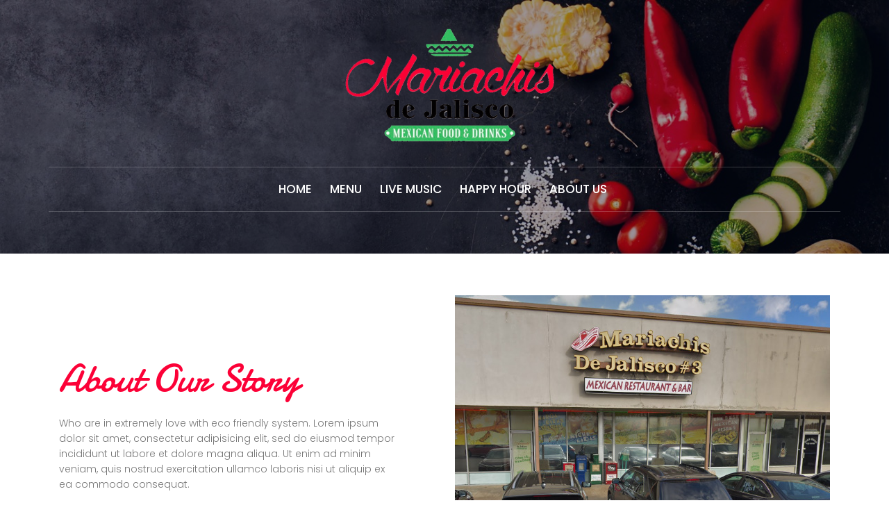

--- FILE ---
content_type: text/html
request_url: http://mariachisdejaliscotaylor.com/about.html
body_size: 2545
content:
<!DOCTYPE html>
<html lang="zxx">
<head><meta http-equiv="Content-Type" content="text/html; charset=utf-8"><!-- Mobile Specific Meta --><meta name="viewport" content="width=device-width, initial-scale=1, shrink-to-fit=no"><!-- Favicon-->
	<link href="img/favicon-16x16.png" rel="shortcut icon" /><!-- Site Title -->
	<title>Mariachis de Jalisco Taylor</title>
	<link href="https://fonts.googleapis.com/css?family=Aguafina+Script|Damion&amp;display=swap" rel="stylesheet" />
	<link href="https://fonts.googleapis.com/css?family=Poppins:100,200,400,300,500,600,700" rel="stylesheet" /><!--
			CSS
			============================================= -->
	<link href="css/linearicons.css" rel="stylesheet" />
	<link href="css/font-awesome.min.css" rel="stylesheet" />
	<link href="css/bootstrap.css" rel="stylesheet" />
	<link href="css/magnific-popup.css" rel="stylesheet" />
	<link href="css/jquery-ui.css" rel="stylesheet" />
	<link href="css/nice-select.css" rel="stylesheet" />
	<link href="css/animate.min.css" rel="stylesheet" />
	<link href="css/owl.carousel.css" rel="stylesheet" />
	<link href="css/main.css" rel="stylesheet" />
</head>
<body>
<header id="header">
<div class="header-top">
<div class="container">
<div class="row justify-content-center">
<div id="logo"><a href="index.html"><img alt="" src="img/logo.png" title="" /></a></div>
</div>
</div>
</div>

<div class="container main-menu">
<div class="row align-items-center justify-content-center d-flex">
<nav id="nav-menu-container">
<ul class="nav-menu">
	<li><a href="index.html">HOME</a></li>
	<li><a href="menu.html">MENU</a></li>
	<li><a href="livemusic.html">LIVE MUSIC</a></li>
	<li><a href="happyhour.html">HAPPY HOUR</a></li>
	<li><a href="about.html">ABOUT US</a></li>
</ul>
</nav>
<!-- #nav-menu-container --></div>
</div>
</header>
<!-- #header --><!-- start banner Area -->

<section class="about-banner relative">
<div class="overlay overlay-bg"></div>

<div class="container">
<div class="row d-flex align-items-center justify-content-center">
<div class="about-content col-lg-12"></div>
</div>
</div>
</section>
<!-- End banner Area --><!-- Start home-about Area -->

<section class="home-about-area section-gap">
<div class="container">
<div class="row align-items-center">
<div class="col-lg-6 home-about-left">
<h1 class="mb-10">About Our Story</h1>

<p>Who are in extremely love with eco friendly system. Lorem ipsum dolor sit amet, consectetur adipisicing elit, sed do eiusmod tempor incididunt ut labore et dolore magna aliqua. Ut enim ad minim veniam, quis nostrud exercitation ullamco laboris nisi ut aliquip ex ea commodo consequat.</p>
</div>

<div class="col-lg-6 home-about-right"><img alt="" class="img-fluid" src="img/place.jpg" /></div>
</div>
</div>
</section>

<section class="home-about-area section-gap">
<div class="container">
<div class="row align-items-center">
<div class="col-lg-6 home-about-left"><img alt="" class="img-fluid" src="img/about-img.jpg" /></div>

<div class="col-lg-6 home-about-right">
<h1 class="mb-10">Looking for Authentic Mexican Food?</h1>

<p style="text-align: justify">Come and visit one of our Mexican Restaurants in Georgetown or Taylor and see what authentic Jalisco style Mexican food is all about. Our family recipes have been passed down over the years from one generation to the next. Now we would love to share them with you. Mexican food is supposed to be fun, sometimes spicy and full of tradition. Wash that down with some of the best margaritas this side of the Rio Grande and you will definitely be back for more.</p>

<p style="text-align: justify">We would like to personally invite all of our Bienvenidos and Sun City Georgetown, Texas residents to come out and enjoy some Authentic Mexican food!</p>
</div>
</div>
</div>
</section>
<!-- End home-about Area --><!-- Start services Area --><!-- <section class="services-area pb-120">
		<div class="container">
			<div class="row d-flex justify-content-center">
				<div class="menu-content pb-70 col-lg-8">
					<div class="title text-center">
						<h1 class="mb-10">What Kind of Services we Offer</h1>
						<p>Who are in extremely love with eco friendly system.</p>
					</div>
				</div>
			</div>
			<div class="row">
				<div class="col-lg-4">
					<div class="single-service">
						<div class="thumb">
							<img src="img/about/s1.jpg" alt="">
						</div>
						<a href="#">
							<h4>Bread Fruit Cheese Sandwich</h4>
						</a>
						<p>
							inappropriate behavior is often laughed off as “boys will be boys,” women face higher
							conduct women face higher conduct.
						</p>
					</div>
				</div>
				<div class="col-lg-4">
					<div class="single-service">
						<div class="thumb">
							<img src="img/about/s2.jpg" alt="">
						</div>
						<a href="#">
							<h4>Beef Cutlet with Spring Onion</h4>
						</a>
						<p>
							inappropriate behavior is often laughed off as “boys will be boys,” women face higher
							conduct women face higher conduct.
						</p>
					</div>
				</div>
				<div class="col-lg-4">
					<div class="single-service">
						<div class="thumb">
							<img src="img/about/s3.jpg" alt="">
						</div>
						<a href="#">
							<h4>Meat with sauce & Vegetables</h4>
						</a>
						<p>
							inappropriate behavior is often laughed off as “boys will be boys,” women face higher
							conduct women face higher conduct.
						</p>
					</div>
				</div>
			</div>
		</div>
	</section> --><!-- End services Area --><!-- start footer Area -->

<footer class="footer-area">
<div class="footer-widget-wrap">
<div class="container">
<div class="row section-gap" style="padding-top: 30px; padding-bottom: 0px;">
<div class="col-lg-4  col-md-6 col-sm-6">
<div class="single-footer-widget"></div>
</div>

<div class="col-lg-4  col-md-6 col-sm-6">
<div class="single-footer-widget">
<h4>Contact Us</h4>

<p><span style="font-size:18px;">3100 N.Main St.<br />
Taylor, TX 76574</span></p>

<p class="number">512-352-1700</p>
</div>
</div>

<div class="col-lg-4  col-md-6 col-sm-6">
<div class="single-footer-widget">
<h4>Opening Hours</h4>

<ul class="hr-list">
	<li class="d-flex justify-content-between"><span style="font-size:18px;"><strong>Monday - Saturday 06:00 am - 9:00 pm</strong></span></li>
	<li class="d-flex justify-content-between"><span style="font-size:18px;"><strong>Sunday 07:00 am - 09:00 pm</strong></span></li>
</ul>
</div>
</div>
</div>
</div>
</div>
<!-- <div class="footer-bottom-wrap">
			<div class="container">
				<div class="row footer-bottom d-flex justify-content-between align-items-center">
					<p class="col-lg-8 col-mdcol-sm-6 -6 footer-text m-0">
						Copyright &copy;
						<script>document.write(new Date().getFullYear());</script> All rights reserved | This template
						is made with <i class="fa fa-heart-o" aria-hidden="true"></i> by <a href="https://colorlib.com"
							target="_blank">Colorlib</a>
					</p>
					<ul class="col-lg-4 col-mdcol-sm-6 -6 social-icons text-right">
						<li><a href="#"><i class="fa fa-facebook"></i></a></li>
					</ul>
				</div>
			</div>
		</div> --></footer>
<!-- End footer Area --><script src="js/vendor/jquery-2.2.4.min.js"></script><script src="js/popper.min.js"></script><script src="js/vendor/bootstrap.min.js"></script><!-- <script src="https://maps.googleapis.com/maps/api/js?key=AIzaSyBhOdIF3Y9382fqJYt5I_sswSrEw5eihAA"></script> --><script src="js/jquery-ui.js"></script><script src="js/easing.min.js"></script><script src="js/hoverIntent.js"></script><script src="js/superfish.min.js"></script><script src="js/jquery.ajaxchimp.min.js"></script><script src="js/jquery.magnific-popup.min.js"></script><script src="js/jquery.nice-select.min.js"></script><script src="js/owl.carousel.min.js"></script><script src="js/isotope.pkgd.min.js"></script><script src="js/mail-script.js"></script><script src="js/main.js"></script></body>
</html>

--- FILE ---
content_type: text/css
request_url: http://mariachisdejaliscotaylor.com/css/main.css
body_size: 9178
content:
::-moz-selection {
    background-color: #3abd65;
    color: #fff
}

::selection {
    background-color: #3abd65;
    color: #fff
}

::-webkit-input-placeholder {
    color: #777777;
    font-weight: 300
}

:-moz-placeholder {
    color: #777777;
    opacity: 1;
    font-weight: 300
}

::-moz-placeholder {
    color: #777777;
    opacity: 1;
    font-weight: 300
}

:-ms-input-placeholder {
    color: #777777;
    font-weight: 300
}

::-ms-input-placeholder {
    color: #777777;
    font-weight: 300
}

body {
    color: #777;
    font-family: "Poppins", sans-serif;
    font-size: 14px;
    font-weight: 300;
    line-height: 1.625em;
    position: relative
}

ol,
ul {
    margin: 0;
    padding: 0;
    list-style: none
}

select {
    display: block
}

figure {
    margin: 0
}

a {
    -webkit-transition: all 0.3s ease 0s;
    -moz-transition: all 0.3s ease 0s;
    -o-transition: all 0.3s ease 0s;
    transition: all 0.3s ease 0s
}

iframe {
    border: 0
}

a,
a:focus,
a:hover {
    text-decoration: none;
    outline: 0
}

.btn.active.focus,
.btn.active:focus,
.btn.focus,
.btn.focus:active,
.btn:active:focus,
.btn:focus {
    text-decoration: none;
    outline: 0
}

.card-panel {
    margin: 0;
    padding: 60px
}

.btn i,
.btn-large i,
.btn-floating i,
.btn-large i,
.btn-flat i {
    font-size: 1em;
    line-height: inherit
}

.gray-bg {
    background: #f9f9ff
}

h1,
h2,
h3,
h4,
h5,
h6 {
    font-family: "Poppins", sans-serif;
    color: #222;
    line-height: 1.2em !important;
    margin-bottom: 0;
    margin-top: 0;
    font-weight: 600
}

.h1,
.h2,
.h3,
.h4,
.h5,
.h6 {
    margin-bottom: 0;
    margin-top: 0;
    font-family: "Poppins", sans-serif;
    font-weight: 600;
    color: #222
}

h1,
.h1 {
    font-size: 36px
}

h2,
.h2 {
    font-size: 30px
}

h3,
.h3 {
    font-size: 24px
}

h4,
.h4 {
    font-size: 18px
}

h5,
.h5 {
    font-size: 16px
}

h6,
.h6 {
    font-size: 14px;
    color: #222
}

td,
th {
    border-radius: 0px
}

.clear::before,
.clear::after {
    content: " ";
    display: table
}

.clear::after {
    clear: both
}

.fz-11 {
    font-size: 11px
}

.fz-12 {
    font-size: 12px
}

.fz-13 {
    font-size: 13px
}

.fz-14 {
    font-size: 14px
}

.fz-15 {
    font-size: 15px
}

.fz-16 {
    font-size: 16px
}

.fz-18 {
    font-size: 18px
}

.fz-30 {
    font-size: 30px
}

.fz-48 {
    font-size: 48px !important
}

.fw100 {
    font-weight: 100
}

.fw300 {
    font-weight: 300
}

.fw400 {
    font-weight: 400 !important
}

.fw500 {
    font-weight: 500
}

.f700 {
    font-weight: 700
}

.fsi {
    font-style: italic
}

.mt-10 {
    margin-top: 10px
}

.mt-15 {
    margin-top: 15px
}

.mt-20 {
    margin-top: 20px
}

.mt-25 {
    margin-top: 25px
}

.mt-30 {
    margin-top: 30px
}

.mt-35 {
    margin-top: 35px
}

.mt-40 {
    margin-top: 40px
}

.mt-50 {
    margin-top: 50px
}

.mt-60 {
    margin-top: 60px
}

.mt-70 {
    margin-top: 70px
}

.mt-80 {
    margin-top: 80px
}

.mt-100 {
    margin-top: 100px
}

.mt-120 {
    margin-top: 120px
}

.mt-150 {
    margin-top: 150px
}

.ml-0 {
    margin-left: 0 !important
}

.ml-5 {
    margin-left: 5px !important
}

.ml-10 {
    margin-left: 10px
}

.ml-15 {
    margin-left: 15px
}

.ml-20 {
    margin-left: 20px
}

.ml-30 {
    margin-left: 30px
}

.ml-50 {
    margin-left: 50px
}

.mr-0 {
    margin-right: 0 !important
}

.mr-5 {
    margin-right: 5px !important
}

.mr-15 {
    margin-right: 15px
}

.mr-10 {
    margin-right: 10px
}

.mr-20 {
    margin-right: 20px
}

.mr-30 {
    margin-right: 30px
}

.mr-50 {
    margin-right: 50px
}

.mb-0 {
    margin-bottom: 0px
}

.mb-0-i {
    margin-bottom: 0px !important
}

.mb-5 {
    margin-bottom: 5px
    
}

.mb-10 {
    /* margin-bottom: 10px */
    color:#fc0137;
    font-size: 55px;
    font-weight: 100;
    font-family: 'Damion', cursive;
}

.mb-15 {
    margin-bottom: 15px
}

.mb-20 {
    margin-bottom: 20px
}

.mb-25 {
    margin-bottom: 25px
}

.mb-30 {
    margin-bottom: 30px
}

.mb-40 {
    margin-bottom: 40px
}

.mb-50 {
    margin-bottom: 50px
}

.mb-60 {
    margin-bottom: 60px
}

.mb-70 {
    margin-bottom: 70px
}

.mb-80 {
    margin-bottom: 80px
}

.mb-90 {
    margin-bottom: 90px
}

.mb-100 {
    margin-bottom: 100px
}

.pt-0 {
    padding-top: 0px
}

.pt-10 {
    padding-top: 10px
}

.pt-15 {
    padding-top: 15px
}

.pt-20 {
    padding-top: 20px
}

.pt-25 {
    padding-top: 25px
}

.pt-30 {
    padding-top: 30px
}

.pt-40 {
    padding-top: 40px
}

.pt-50 {
    padding-top: 50px
}

.pt-60 {
    padding-top: 60px
}

.pt-70 {
    padding-top: 70px
}

.pt-80 {
    padding-top: 80px
}

.pt-90 {
    padding-top: 90px
}

.pt-100 {
    padding-top: 100px
}

.pt-120 {
    padding-top: 120px
}

.pt-150 {
    padding-top: 150px
}

.pt-170 {
    padding-top: 170px
}

.pb-0 {
    padding-bottom: 0px
}

.pb-10 {
    padding-bottom: 10px
}

.pb-15 {
    padding-bottom: 15px
}

.pb-20 {
    padding-bottom: 20px
}

.pb-25 {
    padding-bottom: 25px
}

.pb-30 {
    padding-bottom: 30px
}

.pb-40 {
    padding-bottom: 40px
}

.pb-50 {
    padding-bottom: 50px
}

.pb-60 {
    padding-bottom: 60px
}

.pb-70 {
    padding-bottom: 70px
}

.pb-80 {
    padding-bottom: 80px
}

.pb-90 {
    padding-bottom: 90px
}

.pb-100 {
    padding-bottom: 100px
}

.pb-120 {
    padding-bottom: 120px
}

.pb-150 {
    padding-bottom: 150px
}

.pr-30 {
    padding-right: 30px
}

.pl-30 {
    padding-left: 30px
}

.pl-90 {
    padding-left: 90px
}

.p-40 {
    padding: 40px
}

.float-left {
    float: left
}

.float-right {
    float: right
}

.text-italic {
    font-style: italic
}

.text-white {
    color: #fff;
    font-family: 'Damion', cursive;
    font-size: 40px;
    font-weight: 100;
}

.text-black {
    color: #000
}

.transition {
    -webkit-transition: all 0.3s ease 0s;
    -moz-transition: all 0.3s ease 0s;
    -o-transition: all 0.3s ease 0s;
    transition: all 0.3s ease 0s
}

.section-full {
    padding: 100px 0
}

.section-half {
    padding: 75px 0
}

.text-center {
    text-align: center
}

.text-left {
    text-align: left
}

.text-rigth {
    text-align: right
}

.flex {
    display: -webkit-box;
    display: -webkit-flex;
    display: -moz-flex;
    display: -ms-flexbox;
    display: flex
}

.inline-flex {
    display: -webkit-inline-box;
    display: -webkit-inline-flex;
    display: -moz-inline-flex;
    display: -ms-inline-flexbox;
    display: inline-flex
}

.flex-grow {
    -webkit-box-flex: 1;
    -webkit-flex-grow: 1;
    -moz-flex-grow: 1;
    -ms-flex-positive: 1;
    flex-grow: 1
}

.flex-wrap {
    -webkit-flex-wrap: wrap;
    -moz-flex-wrap: wrap;
    -ms-flex-wrap: wrap;
    flex-wrap: wrap
}

.flex-left {
    -webkit-box-pack: start;
    -ms-flex-pack: start;
    -webkit-justify-content: flex-start;
    -moz-justify-content: flex-start;
    justify-content: flex-start
}

.flex-middle {
    -webkit-box-align: center;
    -ms-flex-align: center;
    -webkit-align-items: center;
    -moz-align-items: center;
    align-items: center
}

.flex-right {
    -webkit-box-pack: end;
    -ms-flex-pack: end;
    -webkit-justify-content: flex-end;
    -moz-justify-content: flex-end;
    justify-content: flex-end
}

.flex-top {
    -webkit-align-self: flex-start;
    -moz-align-self: flex-start;
    -ms-flex-item-align: start;
    align-self: flex-start
}

.flex-center {
    -webkit-box-pack: center;
    -ms-flex-pack: center;
    -webkit-justify-content: center;
    -moz-justify-content: center;
    justify-content: center
}

.flex-bottom {
    -webkit-align-self: flex-end;
    -moz-align-self: flex-end;
    -ms-flex-item-align: end;
    align-self: flex-end
}

.space-between {
    -webkit-box-pack: justify;
    -ms-flex-pack: justify;
    -webkit-justify-content: space-between;
    -moz-justify-content: space-between;
    justify-content: space-between
}

.space-around {
    -ms-flex-pack: distribute;
    -webkit-justify-content: space-around;
    -moz-justify-content: space-around;
    justify-content: space-around
}

.flex-column {
    -webkit-box-direction: normal;
    -webkit-box-orient: vertical;
    -webkit-flex-direction: column;
    -moz-flex-direction: column;
    -ms-flex-direction: column;
    flex-direction: column
}

.flex-cell {
    display: -webkit-box;
    display: -webkit-flex;
    display: -moz-flex;
    display: -ms-flexbox;
    display: flex;
    -webkit-box-flex: 1;
    -webkit-flex-grow: 1;
    -moz-flex-grow: 1;
    -ms-flex-positive: 1;
    flex-grow: 1
}

.display-table {
    display: table
}

.light {
    color: #fff
}

.dark {
    color: #222
}

.relative {
    position: relative
}

.overflow-hidden {
    overflow: hidden
}

.overlay {
    position: absolute;
    left: 0;
    right: 0;
    top: 0;
    bottom: 0
}

.container.fullwidth {
    width: 100%
}

.container.no-padding {
    padding-left: 0;
    padding-right: 0
}

.no-padding {
    padding: 0
}

.section-bg {
    background: #f9fafc
}

@media (max-width: 767px) {
    .no-flex-xs {
        display: block !important
    }
}

.row.no-margin {
    margin-left: 0;
    margin-right: 0
}

.whole-wrap {
    background-color: #f9f9ff
}

.generic-banner {
    margin-top: 60px;
    background-color: #3abd65;
    text-align: center
}

.generic-banner .height {
    height: 600px
}

@media (max-width: 767.98px) {
    .generic-banner .height {
        height: 400px
    }
}

.generic-banner .generic-banner-content h2 {
    line-height: 1.2em;
    margin-bottom: 20px
}

@media (max-width: 991.98px) {
    .generic-banner .generic-banner-content h2 br {
        display: none
    }
}

.generic-banner .generic-banner-content p {
    text-align: center;
    font-size: 16px
}

@media (max-width: 991.98px) {
    .generic-banner .generic-banner-content p br {
        display: none
    }
}

.generic-content h1 {
    font-weight: 600
}

.about-generic-area {
    background: #fff
}

.about-generic-area p {
    margin-bottom: 20px
}

.white-bg {
    background: #fff
}

.section-top-border {
    padding: 50px 0;
    border-top: 1px dotted #eee
}

.switch-wrap {
    margin-bottom: 10px
}

.switch-wrap p {
    margin: 0
}

.sample-text-area {
    background: #f9f9ff;
    padding: 100px 0 70px 0
}

.sample-text {
    margin-bottom: 0
}

.text-heading {
    margin-bottom: 30px;
    font-size: 24px
}

.typo-list {
    margin-bottom: 10px
}

@media (max-width: 767px) {
    .typo-sec {
        margin-bottom: 30px
    }
}

@media (max-width: 767px) {
    .element-wrap {
        margin-top: 30px
    }
}

b,
sup,
sub,
u,
del {
    color: #3abd65
}

h1 {
    font-size: 36px
}

h2 {
    font-size: 30px
}

h3 {
    font-size: 24px
}

h4 {
    font-size: 18px
}

h5 {
    font-size: 16px
}

h6 {
    font-size: 14px
}

h1,
h2,
h3,
h4,
h5,
h6 {
    line-height: 1.5em
}

.typography h1,
.typography h2,
.typography h3,
.typography h4,
.typography h5,
.typography h6 {
    color: #777
}

.button-area {
    background: #f9f9ff
}

.button-area .border-top-generic {
    padding: 70px 15px;
    border-top: 1px dotted #eee
}

.button-group-area .genric-btn {
    margin-right: 10px;
    margin-top: 10px
}

.button-group-area .genric-btn:last-child {
    margin-right: 0
}

.circle {
    border-radius: 20px
}

.genric-btn {
    display: inline-block;
    outline: none;
    line-height: 40px;
    padding: 0 30px;
    font-size: .8em;
    text-align: center;
    text-decoration: none;
    font-weight: 500;
    cursor: pointer;
    -webkit-transition: all 0.3s ease 0s;
    -moz-transition: all 0.3s ease 0s;
    -o-transition: all 0.3s ease 0s;
    transition: all 0.3s ease 0s
}

.genric-btn:focus {
    outline: none
}

.genric-btn.e-large {
    padding: 0 40px;
    line-height: 50px
}

.genric-btn.large {
    line-height: 45px
}

.genric-btn.medium {
    line-height: 30px
}

.genric-btn.small {
    line-height: 25px
}

.genric-btn.radius {
    border-radius: 3px
}

.genric-btn.circle {
    border-radius: 20px
}

.genric-btn.arrow {
    display: -webkit-inline-box;
    display: -ms-inline-flexbox;
    display: inline-flex;
    -webkit-box-align: center;
    -ms-flex-align: center;
    align-items: center
}

.genric-btn.arrow span {
    margin-left: 10px
}

.genric-btn.default {
    color: #222;
    background: #f9f9ff;
    border: 1px solid transparent
}

.genric-btn.default:hover {
    border: 1px solid #f9f9ff;
    background: #fff
}

.genric-btn.default-border {
    border: 1px solid #f9f9ff;
    background: #fff
}

.genric-btn.default-border:hover {
    color: #222;
    background: #f9f9ff;
    border: 1px solid transparent
}

.genric-btn.primary {
    color: #fff;
    background: #3abd65;
    border: 1px solid transparent
}

.genric-btn.primary:hover {
    color: #3abd65;
    border: 1px solid #3abd65;
    background: #fff
}

.genric-btn.primary-border {
    color: #3abd65;
    border: 1px solid #3abd65;
    background: #fff
}

.genric-btn.primary-border:hover {
    color: #fff;
    background: #3abd65;
    border: 1px solid transparent
}

.genric-btn.success {
    color: #fff;
    background: #4cd3e3;
    border: 1px solid transparent
}

.genric-btn.success:hover {
    color: #4cd3e3;
    border: 1px solid #4cd3e3;
    background: #fff
}

.genric-btn.success-border {
    color: #4cd3e3;
    border: 1px solid #4cd3e3;
    background: #fff
}

.genric-btn.success-border:hover {
    color: #fff;
    background: #4cd3e3;
    border: 1px solid transparent
}

.genric-btn.info {
    color: #fff;
    background: #38a4ff;
    border: 1px solid transparent
}

.genric-btn.info:hover {
    color: #38a4ff;
    border: 1px solid #38a4ff;
    background: #fff
}

.genric-btn.info-border {
    color: #38a4ff;
    border: 1px solid #38a4ff;
    background: #fff
}

.genric-btn.info-border:hover {
    color: #fff;
    background: #38a4ff;
    border: 1px solid transparent
}

.genric-btn.warning {
    color: #fff;
    background: #f4e700;
    border: 1px solid transparent
}

.genric-btn.warning:hover {
    color: #f4e700;
    border: 1px solid #f4e700;
    background: #fff
}

.genric-btn.warning-border {
    color: #f4e700;
    border: 1px solid #f4e700;
    background: #fff
}

.genric-btn.warning-border:hover {
    color: #fff;
    background: #f4e700;
    border: 1px solid transparent
}

.genric-btn.danger {
    color: #fff;
    background: #f44a40;
    border: 1px solid transparent
}

.genric-btn.danger:hover {
    color: #f44a40;
    border: 1px solid #f44a40;
    background: #fff
}

.genric-btn.danger-border {
    color: #f44a40;
    border: 1px solid #f44a40;
    background: #fff
}

.genric-btn.danger-border:hover {
    color: #fff;
    background: #f44a40;
    border: 1px solid transparent
}

.genric-btn.link {
    color: #222;
    background: #f9f9ff;
    text-decoration: underline;
    border: 1px solid transparent
}

.genric-btn.link:hover {
    color: #222;
    border: 1px solid #f9f9ff;
    background: #fff
}

.genric-btn.link-border {
    color: #222;
    border: 1px solid #f9f9ff;
    background: #fff;
    text-decoration: underline
}

.genric-btn.link-border:hover {
    color: #222;
    background: #f9f9ff;
    border: 1px solid transparent
}

.genric-btn.disable {
    color: #222, 0.3;
    background: #f9f9ff;
    border: 1px solid transparent;
    cursor: not-allowed
}

.generic-blockquote {
    padding: 30px 50px 30px 30px;
    background: #fff;
    border-left: 2px solid #3abd65
}

@media (max-width: 991px) {
    .progress-table-wrap {
        overflow-x: scroll
    }
}

.progress-table {
    background: #fff;
    padding: 15px 0px 30px 0px;
    min-width: 800px
}

.progress-table .serial {
    width: 11.83%;
    padding-left: 30px
}

.progress-table .country {
    width: 28.07%
}

.progress-table .visit {
    width: 19.74%
}

.progress-table .percentage {
    width: 40.36%;
    padding-right: 50px
}

.progress-table .table-head {
    display: flex
}

.progress-table .table-head .serial,
.progress-table .table-head .country,
.progress-table .table-head .visit,
.progress-table .table-head .percentage {
    color: #222;
    line-height: 40px;
    text-transform: uppercase;
    font-weight: 500
}

.progress-table .table-row {
    padding: 15px 0;
    border-top: 1px solid #edf3fd;
    display: flex
}

.progress-table .table-row .serial,
.progress-table .table-row .country,
.progress-table .table-row .visit,
.progress-table .table-row .percentage {
    display: flex;
    align-items: center
}

.progress-table .table-row .country img {
    margin-right: 15px
}

.progress-table .table-row .percentage .progress {
    width: 80%;
    border-radius: 0px;
    background: transparent
}

.progress-table .table-row .percentage .progress .progress-bar {
    height: 5px;
    line-height: 5px
}

.progress-table .table-row .percentage .progress .progress-bar.color-1 {
    background-color: #6382e6
}

.progress-table .table-row .percentage .progress .progress-bar.color-2 {
    background-color: #e66686
}

.progress-table .table-row .percentage .progress .progress-bar.color-3 {
    background-color: #f09359
}

.progress-table .table-row .percentage .progress .progress-bar.color-4 {
    background-color: #73fbaf
}

.progress-table .table-row .percentage .progress .progress-bar.color-5 {
    background-color: #73fbaf
}

.progress-table .table-row .percentage .progress .progress-bar.color-6 {
    background-color: #6382e6
}

.progress-table .table-row .percentage .progress .progress-bar.color-7 {
    background-color: #a367e7
}

.progress-table .table-row .percentage .progress .progress-bar.color-8 {
    background-color: #e66686
}

.single-gallery-image {
    margin-top: 30px;
    background-repeat: no-repeat !important;
    background-position: center center !important;
    background-size: cover !important;
    height: 200px;
    -webkit-transition: all 0.3s ease 0s;
    -moz-transition: all 0.3s ease 0s;
    -o-transition: all 0.3s ease 0s;
    transition: all 0.3s ease 0s
}

.single-gallery-image:hover {
    opacity: .8
}

.list-style {
    width: 14px;
    height: 14px
}

.unordered-list li {
    position: relative;
    padding-left: 30px;
    line-height: 1.82em !important
}

.unordered-list li:before {
    content: "";
    position: absolute;
    width: 14px;
    height: 14px;
    border: 3px solid #3abd65;
    background: #fff;
    top: 4px;
    left: 0;
    border-radius: 50%
}

.ordered-list {
    margin-left: 30px
}

.ordered-list li {
    list-style-type: decimal-leading-zero;
    color: #3abd65;
    font-weight: 500;
    line-height: 1.82em !important
}

.ordered-list li span {
    font-weight: 300;
    color: #777
}

.ordered-list-alpha li {
    margin-left: 30px;
    list-style-type: lower-alpha;
    color: #3abd65;
    font-weight: 500;
    line-height: 1.82em !important
}

.ordered-list-alpha li span {
    font-weight: 300;
    color: #777
}

.ordered-list-roman li {
    margin-left: 30px;
    list-style-type: lower-roman;
    color: #3abd65;
    font-weight: 500;
    line-height: 1.82em !important
}

.ordered-list-roman li span {
    font-weight: 300;
    color: #777
}

.single-input {
    display: block;
    width: 100%;
    line-height: 40px;
    border: none;
    outline: none;
    background: #fff;
    padding: 0 20px
}

.single-input:focus {
    outline: none
}

.input-group-icon {
    position: relative
}

.input-group-icon .icon {
    position: absolute;
    left: 20px;
    top: 0;
    line-height: 40px;
    z-index: 3
}

.input-group-icon .icon i {
    color: #797979
}

.input-group-icon .single-input {
    padding-left: 45px
}

.single-textarea {
    display: block;
    width: 100%;
    line-height: 40px;
    border: none;
    outline: none;
    background: #fff;
    padding: 0 20px;
    height: 100px;
    resize: none
}

.single-textarea:focus {
    outline: none
}

.single-input-primary {
    display: block;
    width: 100%;
    line-height: 40px;
    border: 1px solid transparent;
    outline: none;
    background: #fff;
    padding: 0 20px
}

.single-input-primary:focus {
    outline: none;
    border: 1px solid #3abd65
}

.single-input-accent {
    display: block;
    width: 100%;
    line-height: 40px;
    border: 1px solid transparent;
    outline: none;
    background: #fff;
    padding: 0 20px
}

.single-input-accent:focus {
    outline: none;
    border: 1px solid #eb6b55
}

.single-input-secondary {
    display: block;
    width: 100%;
    line-height: 40px;
    border: 1px solid transparent;
    outline: none;
    background: #fff;
    padding: 0 20px
}

.single-input-secondary:focus {
    outline: none;
    border: 1px solid #f09359
}

.default-switch {
    width: 35px;
    height: 17px;
    border-radius: 8.5px;
    background: #fff;
    position: relative;
    cursor: pointer
}

.default-switch input {
    position: absolute;
    left: 0;
    top: 0;
    right: 0;
    bottom: 0;
    width: 100%;
    height: 100%;
    opacity: 0;
    cursor: pointer
}

.default-switch input+label {
    position: absolute;
    top: 1px;
    left: 1px;
    width: 15px;
    height: 15px;
    border-radius: 50%;
    background: #3abd65;
    -webkit-transition: all 0.2s;
    -moz-transition: all 0.2s;
    -o-transition: all 0.2s;
    transition: all 0.2s;
    box-shadow: 0px 4px 5px 0px rgba(0, 0, 0, 0.2);
    cursor: pointer
}

.default-switch input:checked+label {
    left: 19px
}

.single-element-widget {
    margin-bottom: 30px
}

.primary-switch {
    width: 35px;
    height: 17px;
    border-radius: 8.5px;
    background: #fff;
    position: relative;
    cursor: pointer
}

.primary-switch input {
    position: absolute;
    left: 0;
    top: 0;
    right: 0;
    bottom: 0;
    width: 100%;
    height: 100%;
    opacity: 0
}

.primary-switch input+label {
    position: absolute;
    left: 0;
    top: 0;
    right: 0;
    bottom: 0;
    width: 100%;
    height: 100%
}

.primary-switch input+label:before {
    content: "";
    position: absolute;
    left: 0;
    top: 0;
    right: 0;
    bottom: 0;
    width: 100%;
    height: 100%;
    background: transparent;
    border-radius: 8.5px;
    cursor: pointer;
    -webkit-transition: all 0.2s;
    -moz-transition: all 0.2s;
    -o-transition: all 0.2s;
    transition: all 0.2s
}

.primary-switch input+label:after {
    content: "";
    position: absolute;
    top: 1px;
    left: 1px;
    width: 15px;
    height: 15px;
    border-radius: 50%;
    background: #fff;
    -webkit-transition: all 0.2s;
    -moz-transition: all 0.2s;
    -o-transition: all 0.2s;
    transition: all 0.2s;
    box-shadow: 0px 4px 5px 0px rgba(0, 0, 0, 0.2);
    cursor: pointer
}

.primary-switch input:checked+label:after {
    left: 19px
}

.primary-switch input:checked+label:before {
    background: #3abd65
}

.confirm-switch {
    width: 35px;
    height: 17px;
    border-radius: 8.5px;
    background: #fff;
    position: relative;
    cursor: pointer
}

.confirm-switch input {
    position: absolute;
    left: 0;
    top: 0;
    right: 0;
    bottom: 0;
    width: 100%;
    height: 100%;
    opacity: 0
}

.confirm-switch input+label {
    position: absolute;
    left: 0;
    top: 0;
    right: 0;
    bottom: 0;
    width: 100%;
    height: 100%
}

.confirm-switch input+label:before {
    content: "";
    position: absolute;
    left: 0;
    top: 0;
    right: 0;
    bottom: 0;
    width: 100%;
    height: 100%;
    background: transparent;
    border-radius: 8.5px;
    -webkit-transition: all 0.2s;
    -moz-transition: all 0.2s;
    -o-transition: all 0.2s;
    transition: all 0.2s;
    cursor: pointer
}

.confirm-switch input+label:after {
    content: "";
    position: absolute;
    top: 1px;
    left: 1px;
    width: 15px;
    height: 15px;
    border-radius: 50%;
    background: #fff;
    -webkit-transition: all 0.2s;
    -moz-transition: all 0.2s;
    -o-transition: all 0.2s;
    transition: all 0.2s;
    box-shadow: 0px 4px 5px 0px rgba(0, 0, 0, 0.2);
    cursor: pointer
}

.confirm-switch input:checked+label:after {
    left: 19px
}

.confirm-switch input:checked+label:before {
    background: #4cd3e3
}

.primary-checkbox {
    width: 16px;
    height: 16px;
    border-radius: 3px;
    background: #fff;
    position: relative;
    cursor: pointer
}

.primary-checkbox input {
    position: absolute;
    left: 0;
    top: 0;
    right: 0;
    bottom: 0;
    width: 100%;
    height: 100%;
    opacity: 0
}

.primary-checkbox input+label {
    position: absolute;
    left: 0;
    top: 0;
    right: 0;
    bottom: 0;
    width: 100%;
    height: 100%;
    border-radius: 3px;
    cursor: pointer;
    border: 1px solid #f1f1f1
}

.primary-checkbox input:checked+label {
    background: url(../img/elements/primary-check.png) no-repeat center center/cover;
    border: none
}

.confirm-checkbox {
    width: 16px;
    height: 16px;
    border-radius: 3px;
    background: #fff;
    position: relative;
    cursor: pointer
}

.confirm-checkbox input {
    position: absolute;
    left: 0;
    top: 0;
    right: 0;
    bottom: 0;
    width: 100%;
    height: 100%;
    opacity: 0
}

.confirm-checkbox input+label {
    position: absolute;
    left: 0;
    top: 0;
    right: 0;
    bottom: 0;
    width: 100%;
    height: 100%;
    border-radius: 3px;
    cursor: pointer;
    border: 1px solid #f1f1f1
}

.confirm-checkbox input:checked+label {
    background: url(../img/elements/success-check.png) no-repeat center center/cover;
    border: none
}

.disabled-checkbox {
    width: 16px;
    height: 16px;
    border-radius: 3px;
    background: #fff;
    position: relative;
    cursor: pointer
}

.disabled-checkbox input {
    position: absolute;
    left: 0;
    top: 0;
    right: 0;
    bottom: 0;
    width: 100%;
    height: 100%;
    opacity: 0
}

.disabled-checkbox input+label {
    position: absolute;
    left: 0;
    top: 0;
    right: 0;
    bottom: 0;
    width: 100%;
    height: 100%;
    border-radius: 3px;
    cursor: pointer;
    border: 1px solid #f1f1f1
}

.disabled-checkbox input:disabled {
    cursor: not-allowed;
    z-index: 3
}

.disabled-checkbox input:checked+label {
    background: url(../img/elements/disabled-check.png) no-repeat center center/cover;
    border: none
}

.primary-radio {
    width: 16px;
    height: 16px;
    border-radius: 8px;
    background: #fff;
    position: relative;
    cursor: pointer
}

.primary-radio input {
    position: absolute;
    left: 0;
    top: 0;
    right: 0;
    bottom: 0;
    width: 100%;
    height: 100%;
    opacity: 0
}

.primary-radio input+label {
    position: absolute;
    left: 0;
    top: 0;
    right: 0;
    bottom: 0;
    width: 100%;
    height: 100%;
    border-radius: 8px;
    cursor: pointer;
    border: 1px solid #f1f1f1
}

.primary-radio input:checked+label {
    background: url(../img/elements/primary-radio.png) no-repeat center center/cover;
    border: none
}

.confirm-radio {
    width: 16px;
    height: 16px;
    border-radius: 8px;
    background: #fff;
    position: relative;
    cursor: pointer
}

.confirm-radio input {
    position: absolute;
    left: 0;
    top: 0;
    right: 0;
    bottom: 0;
    width: 100%;
    height: 100%;
    opacity: 0
}

.confirm-radio input+label {
    position: absolute;
    left: 0;
    top: 0;
    right: 0;
    bottom: 0;
    width: 100%;
    height: 100%;
    border-radius: 8px;
    cursor: pointer;
    border: 1px solid #f1f1f1
}

.confirm-radio input:checked+label {
    background: url(../img/elements/success-radio.png) no-repeat center center/cover;
    border: none
}

.disabled-radio {
    width: 16px;
    height: 16px;
    border-radius: 8px;
    background: #fff;
    position: relative;
    cursor: pointer
}

.disabled-radio input {
    position: absolute;
    left: 0;
    top: 0;
    right: 0;
    bottom: 0;
    width: 100%;
    height: 100%;
    opacity: 0
}

.disabled-radio input+label {
    position: absolute;
    left: 0;
    top: 0;
    right: 0;
    bottom: 0;
    width: 100%;
    height: 100%;
    border-radius: 8px;
    cursor: pointer;
    border: 1px solid #f1f1f1
}

.disabled-radio input:disabled {
    cursor: not-allowed;
    z-index: 3
}

.disabled-radio input:checked+label {
    background: url(../img/elements/disabled-radio.png) no-repeat center center/cover;
    border: none
}

.default-select {
    height: 40px
}

.default-select .nice-select {
    border: none;
    border-radius: 0px;
    height: 40px;
    background: #fff;
    padding-left: 20px;
    padding-right: 40px
}

.default-select .nice-select .list {
    margin-top: 0;
    border: none;
    border-radius: 0px;
    box-shadow: none;
    width: 100%;
    padding: 10px 0 10px 0px
}

.default-select .nice-select .list .option {
    font-weight: 300;
    -webkit-transition: all 0.3s ease 0s;
    -moz-transition: all 0.3s ease 0s;
    -o-transition: all 0.3s ease 0s;
    transition: all 0.3s ease 0s;
    line-height: 28px;
    min-height: 28px;
    font-size: 12px;
    padding-left: 20px
}

.default-select .nice-select .list .option.selected {
    color: #3abd65;
    background: transparent
}

.default-select .nice-select .list .option:hover {
    color: #3abd65;
    background: transparent
}

.default-select .current {
    margin-right: 50px;
    font-weight: 300
}

.default-select .nice-select::after {
    right: 20px
}

@media (max-width: 991px) {
    .left-align-p p {
        margin-top: 20px
    }
}

.form-select {
    height: 40px;
    width: 100%
}

.form-select .nice-select {
    border: none;
    border-radius: 0px;
    height: 40px;
    background: #fff !important;
    padding-left: 45px;
    padding-right: 40px;
    width: 100%
}

.form-select .nice-select .list {
    margin-top: 0;
    border: none;
    border-radius: 0px;
    box-shadow: none;
    width: 100%;
    padding: 10px 0 10px 0px
}

.form-select .nice-select .list .option {
    font-weight: 300;
    -webkit-transition: all 0.3s ease 0s;
    -moz-transition: all 0.3s ease 0s;
    -o-transition: all 0.3s ease 0s;
    transition: all 0.3s ease 0s;
    line-height: 28px;
    min-height: 28px;
    font-size: 12px;
    padding-left: 45px
}

.form-select .nice-select .list .option.selected {
    color: #3abd65;
    background: transparent
}

.form-select .nice-select .list .option:hover {
    color: #3abd65;
    background: transparent
}

.form-select .current {
    margin-right: 50px;
    font-weight: 300
}

.form-select .nice-select::after {
    right: 20px
}

.header-top {
    padding: 20px 0px
}

.top-head-btn {
    background: #3abd65;
    padding: 9px 26px
}

.main-menu {
    padding-bottom: 20px;
    padding-top: 20px;
    border-top: 1px solid rgba(255, 255, 255, 0.2);
    border-bottom: 1px solid rgba(255, 255, 255, 0.2);
    padding-left: 15px;
    padding-right: 15px
}

#header {
    position: fixed;
    left: 0;
    top: 0;
    right: 0;
    transition: all 0.5s;
    z-index: 997
}

#header.header-scrolled {
    transition: all 0.5s;
    background-color: rgba(34, 34, 34, 0.9)
}

#header.header-scrolled .header-top {
    display: none
}

#header.header-scrolled .main-menu {
    background: transparent;
    border: none
}

.nav-menu,
.nav-menu * {
    margin: 0;
    padding: 0;
    list-style: none
}

.nav-menu ul {
    position: absolute;
    display: none;
    top: 100%;
    right: 0;
    z-index: 99
}

.nav-menu li {
    position: relative;
    white-space: nowrap
}

.nav-menu>li {
    float: left
}

.nav-menu li:hover>ul,
.nav-menu li.sfHover>ul {
    display: block
}

.nav-menu ul ul {
    top: 0;
    right: 100%
}

.nav-menu ul li {
    min-width: 180px
}

.sf-arrows .sf-with-ul {
    padding-right: 30px
}

.sf-arrows .sf-with-ul:after {
    content: "\f107";
    position: absolute;
    right: 15px;
    font-family: FontAwesome;
    font-style: normal;
    font-weight: normal
}

.sf-arrows ul .sf-with-ul:after {
    content: "\f105"
}

@media (max-width: 768px) {
    #nav-menu-container {
        display: none
    }
}

.nav-menu a {
    padding: 0 8px 0px 8px;
    text-decoration: none;
    display: inline-block;
    color: #fff;
    font-weight: 500;
    font-size: 17px;
    text-transform: uppercase;
    outline: none
}

.nav-menu li:hover>a {
    color: #3abd65
}

.nav-menu>li {
    margin-left: 10px
}

.nav-menu ul {
    margin: 20px 0 0 0;
    padding: 10px;
    box-shadow: 0px 0px 30px rgba(127, 137, 161, 0.25);
    background: #fff
}

.nav-menu ul li {
    transition: 0.3s
}

.nav-menu ul li a {
    padding: 5px 10px;
    color: #333;
    transition: 0.3s;
    display: block;
    font-size: 12px;
    text-transform: none
}

.nav-menu ul li:hover>a {
    color: #3abd65
}

.nav-menu ul ul {
    margin-right: 10px;
    margin-top: 0
}

#mobile-nav-toggle {
    float: right;
    z-index: 999;
    border: 0;
    background: none;
    font-size: 24px;
    display: none;
    transition: all 0.4s;
    outline: none;
    cursor: pointer
}

.menu-title {
    color: #fff;
    display: none
}

#mobile-nav-toggle i {
    color: #fff;
    font-weight: 900
}

@media (max-width: 991px) {
    #mobile-nav-toggle {
        display: inline
    }
    .menu-title {
        display: inline-block
    }
    #nav-menu-container {
        display: none
    }
}

#mobile-nav {
    position: fixed;
    top: 0;
    padding-top: 18px;
    bottom: 0;
    z-index: 998;
    background: rgba(0, 0, 0, 0.8);
    left: -260px;
    width: 260px;
    overflow-y: auto;
    transition: 0.4s
}

#mobile-nav ul {
    padding: 0;
    margin: 0;
    list-style: none
}

#mobile-nav ul li {
    position: relative
}

#mobile-nav ul li a {
    color: #fff;
    font-size: 13px;
    text-transform: uppercase;
    overflow: hidden;
    padding: 10px 22px 10px 15px;
    position: relative;
    text-decoration: none;
    width: 100%;
    display: block;
    outline: none;
    font-weight: 400
}

#mobile-nav ul li a:hover {
    color: #fff
}

#mobile-nav ul li li {
    padding-left: 30px
}

#mobile-nav ul .menu-has-children i {
    position: absolute;
    right: 0;
    z-index: 99;
    padding: 15px;
    cursor: pointer;
    color: #fff
}

#mobile-nav ul .menu-has-children i.fa-chevron-up {
    color: #3abd65
}

#mobile-nav ul .menu-has-children li a {
    text-transform: none
}

#mobile-nav ul .menu-item-active {
    color: #3abd65
}

#mobile-body-overly {
    width: 100%;
    height: 100%;
    z-index: 997;
    top: 0;
    left: 0;
    position: fixed;
    background: rgba(0, 0, 0, 0.7);
    display: none
}

body.mobile-nav-active {
    overflow: hidden
}

body.mobile-nav-active #mobile-nav {
    left: 0
}

body.mobile-nav-active #mobile-nav-toggle {
    color: #fff
}

.section-gap {
    padding: 60px 0;
}

.alert-msg {
    color: #fff
}

#logo {
    padding-left: 15px
}

#nav-menu-container {
    padding-right: 15px
}

.primary-btn {
    background: #3abd65;
    line-height: 42px;
    padding-left: 30px;
    padding-right: 30px;
    border: none;
    color: #fff;
    display: inline-block;
    font-size: 14px;
    font-weight: 500;
    position: relative;
    text-transform: uppercase;
    -webkit-transition: all 0.3s ease 0s;
    -moz-transition: all 0.3s ease 0s;
    -o-transition: all 0.3s ease 0s;
    transition: all 0.3s ease 0s;
    cursor: pointer;
    position: relative
}

.primary-btn:focus {
    outline: none
}

.primary-btn span {
    color: #fff;
    position: absolute;
    top: 50%;
    transform: translateY(-60%);
    right: 30px;
    -webkit-transition: all 0.3s ease 0s;
    -moz-transition: all 0.3s ease 0s;
    -o-transition: all 0.3s ease 0s;
    transition: all 0.3s ease 0s
}

.primary-btn:hover {
    color: #fff
}

.primary-btn:hover span {
    color: #fff;
    right: 20px
}

.primary-btn.white {
    border: 1px solid #fff;
    color: #fff
}

.primary-btn.white span {
    color: #fff
}

.primary-btn.white:hover {
    background: #fff;
    color: #3abd65
}

.primary-btn.white:hover span {
    color: #3abd65
}

.overlay {
    position: absolute;
    left: 0;
    right: 0;
    top: 0;
    bottom: 0
}

.section-title {
    text-align: center;
    display: block;
    margin-left: auto;
    margin-right: auto;
    margin-bottom: 80px
}

.section-title h1 {
    margin-bottom: 10px
}

.banner-area {
    background: url(../img/hero-bg.jpg) center center/cover;
    background-size: cover
}

@media (max-width: 767px) {
    .banner-area {
        height: 767px !important
    }
}

.banner-content {
    margin-top: 100px
}

@media (max-width: 1024px) {
    .banner-content {
        margin-top: 100px
    }
}

@media (max-width: 736px) and (min-width: 415px) {
    .banner-content {
        margin-top: 240px
    }
}

.banner-content h6 {
    text-transform: uppercase;
    font-weight: 300;
    letter-spacing: 2px
}

.banner-content h1 {
    font-size: 60px;
    font-weight: 700;
    margin: 20px 0
}

@media (max-width: 767px) {
    .banner-content h1 {
        font-size: 40px
    }
}

.banner-content p {
    max-width: 515px;
    margin-bottom: 30px
}

.banner-content .primary-btn:hover {
    background: #222;
    color: #fff
}

.home-about-left p {
    margin: 20px 0;
    max-width: 490px
}

.home-about-left .primary-btn:hover {
    box-shadow: 0px 20px 20px 0px rgba(245, 63, 81, 0.2)
}

@media (max-width: 991px) {
    .home-about-left {
        margin-bottom: 50px
    }
}

.menu-area {
    background: #f9f9ff
}

.menu-area .primary-btn {
    color: #fff;
    background-color: #3abd65;
    margin-left: auto;
    margin-right: auto
}

.filter-wrap {
    background: #fff;
    border-radius: 10px;
    box-shadow: 0px 10px 30px 0px rgba(153, 153, 153, 0.2)
}

.menu-area .filters {
    text-align: center
}

.menu-area .filters {
    padding: 0;
    overflow: hidden
}

.filter-wrap {
    display: table
}

.filter-wrap li {
    display: table-cell;
    border-right: 1px solid #edf6ff
}

@media (max-width: 414px) {
    .filter-wrap li {
        display: block !important
    }
}

.filter-wrap li:last-child {
    border: none
}

.menu-area .filters li {
    padding: 40px 0px;
    max-width: 184px;
    cursor: pointer;
    position: relative;
    color: #222;
    font-size: 12px;
    font-weight: 500
}

@media (max-width: 768px) {
    .menu-area .filters li {
        padding: 20px 0px
    }
}

@media (max-width: 767px) {
    .menu-area .filters li {
        padding: 12px 0px;
        font-size: 10px
    }
}

@media (max-width: 414px) {
    .menu-area .filters li {
        max-width: 100% !important
    }
}

.menu-area .filters li:last-child {
    border-right: none
}

.menu-area .filters li.active {
    color: #fff;
    background: #3abd65
}

.menu-area .filters-content {
    margin-top: 50px
}

.menu-area .filters-content .show {
    opacity: 1;
    visibility: visible;
    transition: all 350ms
}

.menu-area .filters-content .hide {
    opacity: 0;
    visibility: hidden;
    transition: all 350ms
}

.menu-area .filters-content .item {
    text-align: center;
    cursor: pointer;
    margin-bottom: 30px
}

.menu-area .filters-content .item img {
    border-radius: 10px
}

.menu-area .filters-content .p-inner {
    padding: 20px 0px;
    text-align: center
}

.menu-area .filters-content .item .p-inner .cat {
    font-size: 13px
}

.menu-area .filters-content .item img {
    width: 100%
}

.single-menu {
    background: #fff;
    border-radius: 10px;
    padding: 30px;
    margin-top: 20px
}

.single-menu .title-wrap {
    margin-bottom: 20px
}

.single-menu p {
    margin-bottom: 0px;
    max-width: 392px
}

.single-menu .price {
    color: #3abd65
}

.reservation-area {
    background: url(../img/reservation-bg.jpg) no-repeat center/cover
}

.reservation-area .overlay-bg {
    background: rgba(17, 22, 24, 0.75)
}

.reservation-area .reservation-right,
.reservation-area .reservation-left {
    position: relative
}

.reservation-area .reservation-right .form-wrap {
    background: #fff;
    padding: 100px 40px
}

.reservation-area .reservation-right .form-wrap .form-control {
    border-radius: 0px;
    margin-bottom: 10px;
    border-color: #eeeeee;
    font-size: 13px;
    font-weight: 300;
    padding: 0.575rem 0.75rem;
    color: #999999
}

.reservation-area .reservation-right .form-wrap .form-control:focus {
    box-shadow: none
}

.reservation-area .reservation-right .form-wrap .nice-select {
    border: 1px solid #eeeeee
}

.reservation-area .reservation-right .primary-btn {
    text-transform: capitalize !important;
    -webkit-transition: all 0.3s ease 0s;
    -moz-transition: all 0.3s ease 0s;
    -o-transition: all 0.3s ease 0s;
    transition: all 0.3s ease 0s
}

.reservation-area .reservation-right .primary-btn:hover {
    box-shadow: -14.142px 14.142px 20px 0px rgba(244, 47, 44, 0.2)
}

.reservation-area .reservation-right .nice-select {
    padding-left: 12px;
    padding-right: 0px
}

.reservation-area .reservation-right .nice-select .list {
    border: 1px solid #eee
}

.reservation-area .reservation-right .nice-select .list .option {
    padding-left: 12px
}

@media (max-width: 991px) {
    .reservation-area .reservation-right {
        margin-top: 50px
    }
}

.gallery-area {
    background: #f9f9ff
}

.gallery-area .primary-btn {
    color: #fff;
    background-color: #3abd65;
    margin-left: auto;
    margin-right: auto
}

.filter-wrap {
    background: #fff;
    border-radius: 10px;
    box-shadow: 0px 10px 30px 0px rgba(153, 153, 153, 0.2)
}

.gallery-area .filters {
    text-align: center
}

.gallery-area .filters {
    padding: 0;
    overflow: hidden
}

.filter-wrap {
    display: table
}

.filter-wrap li {
    display: table-cell;
    border-right: 1px solid #edf6ff
}

.filter-wrap li:last-child {
    border: none
}

.gallery-area .filters li {
    padding: 40px 0px;
    max-width: 184px;
    cursor: pointer;
    position: relative;
    color: #222;
    font-size: 12px;
    font-weight: 500
}

@media (max-width: 768px) {
    .gallery-area .filters li {
        padding: 20px 0px
    }
}

@media (max-width: 767px) {
    .gallery-area .filters li {
        padding: 12px 0px;
        font-size: 10px
    }
}

.gallery-area .filters li:last-child {
    border-right: none
}

.gallery-area .filters li.active {
    color: #fff;
    background: #3abd65
}

.gallery-area .filters-content {
    margin-top: 50px
}

.gallery-area .filters-content .show {
    opacity: 1;
    visibility: visible;
    transition: all 350ms
}

.gallery-area .filters-content .hide {
    opacity: 0;
    visibility: hidden;
    transition: all 350ms
}

.gallery-area .filters-content .item {
    text-align: center;
    cursor: pointer;
    margin-bottom: 30px
}

.gallery-area .filters-content .item img {
    border-radius: 10px
}

.gallery-area .filters-content .p-inner {
    padding: 20px 0px;
    text-align: center
}

.gallery-area .filters-content .item .p-inner .cat {
    font-size: 13px
}

.gallery-area .filters-content .item img {
    width: 100%
}

.gallery-area .filters-content {
    margin-top: 50px
}

.gallery-area .filters-content .show {
    opacity: 1;
    visibility: visible;
    transition: all 350ms
}

.gallery-area .filters-content .hide {
    opacity: 0;
    visibility: hidden;
    transition: all 350ms
}

.gallery-area .filters-content .item {
    text-align: center;
    cursor: pointer;
    margin-bottom: 30px
}

.gallery-area .filters-content .item img {
    border-radius: 10px
}

.gallery-area .filters-content .p-inner {
    padding: 20px 0px;
    text-align: center
}

.gallery-area .filters-content .item .p-inner .cat {
    font-size: 13px
}

.gallery-area .filters-content .item img {
    width: 100%
}

.single-gallery {
    margin-bottom: 30px
}

.single-gallery img {
    width: 100%
}

.review-area {
    background: url(../img/review-bg.jpg) no-repeat center/cover
}

.review-area .owl-carousel .owl-item img {
    width: auto !important
}

.review-area .owl-dots {
    text-align: center;
    bottom: 5px;
    margin-top: 50px;
    width: 100%;
    -webkit-backface-visibility: hidden;
    -moz-backface-visibility: hidden;
    -ms-backface-visibility: hidden;
    backface-visibility: hidden
}

.review-area .owl-dot {
    height: 10px;
    width: 10px;
    display: inline-block;
    background: rgba(244, 47, 44, 0.2);
    margin-left: 5px;
    margin-right: 5px;
    -webkit-transition: all 0.3s ease 0s;
    -moz-transition: all 0.3s ease 0s;
    -o-transition: all 0.3s ease 0s;
    transition: all 0.3s ease 0s
}

.review-area .owl-dot.active {
    -webkit-transition: all 0.3s ease 0s;
    -moz-transition: all 0.3s ease 0s;
    -o-transition: all 0.3s ease 0s;
    transition: all 0.3s ease 0s;
    background: #3abd65
}

.single-review {
    text-align: center
}

.single-review img {
    margin-right: auto;
    margin-left: auto;
    display: block
}

.single-review h4 {
    margin-top: 20px
}

.single-review p {
    margin-top: 20px;
    max-width: 555px;
    margin-right: auto;
    margin-left: auto;
    display: block;
    font-style: italic
}

.single-review .star .checked {
    color: #ffc000
}

.single-blog .thumb {
    overflow: hidden
}

.single-blog .thumb img {
    width: 100%;
    -webkit-transition: all 0.3s ease 0s;
    -moz-transition: all 0.3s ease 0s;
    -o-transition: all 0.3s ease 0s;
    transition: all 0.3s ease 0s
}

.single-blog:hover img {
    transform: scale(1.1)
}

.single-blog:hover h4 {
    color: #3abd65
}

.single-blog h4 {
    margin-bottom: 12px;
    -webkit-transition: all 0.3s ease 0s;
    -moz-transition: all 0.3s ease 0s;
    -o-transition: all 0.3s ease 0s;
    transition: all 0.3s ease 0s
}

.single-blog a {
    color: #222
}

.single-blog .date {
    background-color: #000;
    color: #fff;
    font-weight: 100;
    padding: 2px 15px;
    width: 115px;
    text-align: center;
    margin-top: 20px
}

@media (max-width: 991px) {
    .single-blog {
        margin-bottom: 30px
    }
}

.link-nav {
    margin-top: 10px;
    margin-bottom: 0px
}

.about-banner {
    background: url(../img/top-banner.jpg) no-repeat bottom right/cover;
    background-size: cover
}

.about-banner .overlay-bg {
    background: rgba(4, 9, 30, 0.4)
}

.about-content {
    margin-top: 185px;
    padding: 90px 0px;
    text-align: center
}

.about-content h1 {
    font-size: 36px;
    font-weight: 600
}

.about-content a {
    color: #fff;
    font-weight: 300;
    font-size: 14px
}

.about-content .lnr {
    margin: 0px 10px;
    font-weight: 600
}

.single-service .thumb {
    overflow: hidden
}

.single-service .thumb img {
    -webkit-transition: all 0.3s ease 0s;
    -moz-transition: all 0.3s ease 0s;
    -o-transition: all 0.3s ease 0s;
    transition: all 0.3s ease 0s;
    width: 100%
}

.single-service h4 {
    margin: 20px 0
}

.single-service:hover h4 {
    color: #3abd65
}

.single-service:hover .thumb img {
    transform: scale(1.1)
}

@media (max-width: 991px) {
    .single-service {
        margin-bottom: 30px
    }
}

.blog-home-banner {
    background: url(../img/blog/blog-home-banner.jpg) bottom;
    background-size: cover;
    padding: 130px 0px
}

.blog-home-banner .primary-btn {
    border-radius: 0px;
    background: #fff;
    color: #222;
    font-weight: 600;
    border: 1px solid transparent;
    -webkit-transition: all 0.3s ease 0s;
    -moz-transition: all 0.3s ease 0s;
    -o-transition: all 0.3s ease 0s;
    transition: all 0.3s ease 0s
}

.blog-home-banner .primary-btn:hover {
    background: transparent;
    border-color: #fff;
    color: #fff
}

.blog-home-banner .overlay-bg {
    background: rgba(0, 0, 0, 0.5)
}

.blog-page {
    background: #f9f9ff
}

.blog-header-content h1 {
    max-width: 500px;
    margin-left: auto;
    margin-right: auto
}

@media (max-width: 414px) {
    .blog-header-content h1 {
        font-size: 30px
    }
}

.blog-header-content p {
    margin: 20px 0px
}

.top-category-widget-area {
    background-color: #f9f9ff
}

.top-category-widget-area .single-cat-widget {
    position: relative;
    text-align: center
}

.top-category-widget-area .single-cat-widget .overlay-bg {
    background: rgba(0, 0, 0, 0.85);
    margin: 7%;
    -webkit-transition: all 0.3s ease 0s;
    -moz-transition: all 0.3s ease 0s;
    -o-transition: all 0.3s ease 0s;
    transition: all 0.3s ease 0s
}

.top-category-widget-area .single-cat-widget img {
    width: 100%
}

.top-category-widget-area .single-cat-widget .content-details {
    top: 32%;
    left: 0;
    right: 0;
    margin-left: auto;
    margin-right: auto;
    color: #fff;
    bottom: 0px;
    position: absolute
}

.top-category-widget-area .single-cat-widget .content-details h4 {
    color: #fff
}

.top-category-widget-area .single-cat-widget .content-details span {
    display: inline-block;
    background: #fff;
    width: 60%;
    height: 1%
}

.top-category-widget-area .single-cat-widget:hover .overlay-bg {
    background: rgba(244, 47, 44, 0.85);
    margin: 7%;
    -webkit-transition: all 0.3s ease 0s;
    -moz-transition: all 0.3s ease 0s;
    -o-transition: all 0.3s ease 0s;
    transition: all 0.3s ease 0s
}

@media (max-width: 991px) {
    .top-category-widget-area .single-cat-widget {
        margin-bottom: 50px
    }
}

.post-content-area {
    background-color: #f9f9ff
}

.post-content-area .single-post {
    margin-bottom: 50px
}

.post-content-area .single-post .meta-details {
    text-align: right;
    margin-top: 35px
}

@media (max-width: 767px) {
    .post-content-area .single-post .meta-details {
        text-align: left
    }
}

.post-content-area .single-post .meta-details .tags {
    margin-bottom: 30px
}

.post-content-area .single-post .meta-details .tags li {
    display: inline-block;
    font-size: 14px
}

.post-content-area .single-post .meta-details .tags li a {
    color: #222;
    -webkit-transition: all 0.3s ease 0s;
    -moz-transition: all 0.3s ease 0s;
    -o-transition: all 0.3s ease 0s;
    transition: all 0.3s ease 0s
}

.post-content-area .single-post .meta-details .tags li a:hover {
    color: #3abd65
}

@media (max-width: 1024px) {
    .post-content-area .single-post .meta-details {
        margin-top: 0px
    }
}

.post-content-area .single-post .user-name a,
.post-content-area .single-post .date a,
.post-content-area .single-post .view a,
.post-content-area .single-post .comments a {
    color: #777;
    margin-right: 10px;
    -webkit-transition: all 0.3s ease 0s;
    -moz-transition: all 0.3s ease 0s;
    -o-transition: all 0.3s ease 0s;
    transition: all 0.3s ease 0s
}

.post-content-area .single-post .user-name a:hover,
.post-content-area .single-post .date a:hover,
.post-content-area .single-post .view a:hover,
.post-content-area .single-post .comments a:hover {
    color: #3abd65
}

.post-content-area .single-post .user-name .lnr,
.post-content-area .single-post .date .lnr,
.post-content-area .single-post .view .lnr,
.post-content-area .single-post .comments .lnr {
    font-weight: 900;
    color: #222
}

.post-content-area .single-post .feature-img img {
    width: 100%
}

.post-content-area .single-post .posts-title h3 {
    margin: 20px 0px
}

.post-content-area .single-post .excert {
    margin-bottom: 20px
}

.post-content-area .single-post .primary-btn {
    background: #fff !important;
    color: #222 !important;
    -webkit-transition: all 0.3s ease 0s;
    -moz-transition: all 0.3s ease 0s;
    -o-transition: all 0.3s ease 0s;
    transition: all 0.3s ease 0s;
    border-radius: 0px !important
}

.post-content-area .single-post .primary-btn:hover {
    background: #3abd65 !important;
    color: #fff !important
}

.posts-list .posts-title h3 {
    -webkit-transition: all 0.3s ease 0s;
    -moz-transition: all 0.3s ease 0s;
    -o-transition: all 0.3s ease 0s;
    transition: all 0.3s ease 0s
}

.posts-list .posts-title h3:hover {
    color: #3abd65
}

.blog-pagination {
    padding-top: 60px;
    padding-bottom: 120px
}

.blog-pagination .page-link {
    border-radius: 0
}

.blog-pagination .page-item {
    border: none
}

.page-link {
    background: transparent;
    font-weight: 400
}

.blog-pagination .page-item.active .page-link {
    background-color: #3abd65;
    border-color: transparent;
    color: #fff
}

.blog-pagination .page-link {
    position: relative;
    display: block;
    padding: 0.5rem 0.75rem;
    margin-left: -1px;
    line-height: 1.25;
    color: #777;
    border: none
}

.blog-pagination .page-link .lnr {
    font-weight: 600
}

.blog-pagination .page-item:last-child .page-link,
.blog-pagination .page-item:first-child .page-link {
    border-radius: 0
}

.blog-pagination .page-link:hover {
    color: #fff;
    text-decoration: none;
    background-color: #3abd65;
    border-color: #eee
}

.sidebar-widgets {
    padding-bottom: 120px
}

.widget-wrap {
    background: #fafaff;
    padding: 20px 0px;
    border: 1px solid #eee
}

@media (max-width: 991px) {
    .widget-wrap {
        margin-top: 50px
    }
}

.widget-wrap .single-sidebar-widget {
    margin: 30px 30px;
    padding-bottom: 30px;
    border-bottom: 1px solid #eee
}

.widget-wrap .single-sidebar-widget:last-child {
    border-bottom: none;
    margin-bottom: 0px
}

.widget-wrap .search-widget form.search-form input[type=text] {
    color: #fff;
    padding: 10px 22px;
    font-size: 14px;
    border: none;
    float: left;
    width: 80%;
    border-bottom-left-radius: 20px;
    border-top-left-radius: 20px;
    background: #3abd65
}

.widget-wrap .search-widget::-webkit-input-placeholder {
    color: #fff
}

.widget-wrap .search-widget::-moz-placeholder {
    color: #fff
}

.widget-wrap .search-widget:-ms-input-placeholder {
    color: #fff
}

.widget-wrap .search-widget:-moz-placeholder {
    color: #fff
}

.widget-wrap .search-widget form.search-form button {
    float: left;
    width: 20%;
    padding: 10px;
    background: #3abd65;
    color: #fff;
    font-size: 17px;
    border: none;
    cursor: pointer;
    border-bottom-right-radius: 20px;
    border-top-right-radius: 20px
}

.widget-wrap .search-widget form.search-form::after {
    content: "";
    clear: both;
    display: table
}

.widget-wrap .user-info-widget {
    text-align: center
}

.widget-wrap .user-info-widget a h4 {
    margin-top: 40px;
    margin-bottom: 5px;
    -webkit-transition: all 0.3s ease 0s;
    -moz-transition: all 0.3s ease 0s;
    -o-transition: all 0.3s ease 0s;
    transition: all 0.3s ease 0s
}

.widget-wrap .user-info-widget .social-links li {
    display: inline-block;
    margin-bottom: 10px
}

.widget-wrap .user-info-widget .social-links li a {
    color: #222;
    padding: 10px;
    font-size: 14px;
    -webkit-transition: all 0.3s ease 0s;
    -moz-transition: all 0.3s ease 0s;
    -o-transition: all 0.3s ease 0s;
    transition: all 0.3s ease 0s
}

.widget-wrap .user-info-widget .social-links li a:hover {
    color: #3abd65
}

.widget-wrap .popular-post-widget .popular-title {
    background: #3abd65;
    color: #fff;
    text-align: center;
    padding: 12px 0px
}

.widget-wrap .popular-post-widget .popular-post-list {
    margin-top: 30px
}

.widget-wrap .popular-post-widget .popular-post-list .thumb img {
    width: 100%
}

.widget-wrap .popular-post-widget .single-post-list {
    margin-bottom: 20px
}

.widget-wrap .popular-post-widget .single-post-list .details {
    margin-left: 12px
}

.widget-wrap .popular-post-widget .single-post-list .details h6 {
    font-weight: 600;
    margin-bottom: 10px;
    -webkit-transition: all 0.3s ease 0s;
    -moz-transition: all 0.3s ease 0s;
    -o-transition: all 0.3s ease 0s;
    transition: all 0.3s ease 0s
}

.widget-wrap .popular-post-widget .single-post-list .details h6:hover {
    color: #3abd65
}

.widget-wrap .popular-post-widget .single-post-list .details p {
    margin-bottom: 0px
}

.widget-wrap .ads-widget img {
    width: 100%
}

.widget-wrap .post-category-widget .category-title {
    background: #3abd65;
    color: #fff;
    text-align: center;
    padding: 12px 0px
}

.widget-wrap .post-category-widget .cat-list li {
    padding-top: 15px;
    padding-bottom: 8px;
    border-bottom: 2px dotted #eee;
    -webkit-transition: all 0.3s ease 0s;
    -moz-transition: all 0.3s ease 0s;
    -o-transition: all 0.3s ease 0s;
    transition: all 0.3s ease 0s
}

.widget-wrap .post-category-widget .cat-list li p {
    font-weight: 300;
    font-size: 14px;
    margin-bottom: 0px;
    -webkit-transition: all 0.3s ease 0s;
    -moz-transition: all 0.3s ease 0s;
    -o-transition: all 0.3s ease 0s;
    transition: all 0.3s ease 0s
}

.widget-wrap .post-category-widget .cat-list li a {
    color: #777
}

.widget-wrap .post-category-widget .cat-list li:hover {
    border-color: #3abd65
}

.widget-wrap .post-category-widget .cat-list li:hover p {
    color: #3abd65
}

.widget-wrap .newsletter-widget .newsletter-title {
    background: #3abd65;
    color: #fff;
    text-align: center;
    padding: 12px 0px
}

.widget-wrap .newsletter-widget .col-autos {
    width: 100%
}

.widget-wrap .newsletter-widget p {
    text-align: center;
    margin: 20px 0px
}

.widget-wrap .newsletter-widget .bbtns {
    background: #3abd65;
    color: #fff;
    font-size: 12px;
    font-weight: 500;
    padding: 8px 20px;
    border-radius: 0
}

.widget-wrap .newsletter-widget .input-group-text {
    background: #fff;
    border-radius: 0px;
    vertical-align: top
}

.widget-wrap .newsletter-widget .input-group-text i {
    color: #ccc;
    margin-top: -1px
}

.widget-wrap .newsletter-widget .form-control {
    border-left: none !important;
    border-right: none !important;
    border-radius: 0px;
    font-size: 13px;
    color: #ccc;
    padding: 9px;
    padding-left: 0px
}

.widget-wrap .newsletter-widget .form-control:focus {
    box-shadow: none;
    border-color: #ccc
}

.widget-wrap .newsletter-widget::-webkit-input-placeholder {
    font-size: 13px;
    color: #ccc
}

.widget-wrap .newsletter-widget::-moz-placeholder {
    font-size: 13px;
    color: #ccc
}

.widget-wrap .newsletter-widget:-ms-input-placeholder {
    font-size: 13px;
    color: #ccc
}

.widget-wrap .newsletter-widget:-moz-placeholder {
    font-size: 13px;
    color: #ccc
}

.widget-wrap .newsletter-widget .text-bottom {
    margin-bottom: 0px
}

.widget-wrap .tag-cloud-widget .tagcloud-title {
    background: #3abd65;
    color: #fff;
    text-align: center;
    padding: 12px 0px;
    margin-bottom: 30px
}

.widget-wrap .tag-cloud-widget ul li {
    display: inline-block;
    border: 1px solid #eee;
    background: #fff;
    padding: 4px 14px;
    margin-bottom: 10px;
    -webkit-transition: all 0.3s ease 0s;
    -moz-transition: all 0.3s ease 0s;
    -o-transition: all 0.3s ease 0s;
    transition: all 0.3s ease 0s
}

.widget-wrap .tag-cloud-widget ul li:hover {
    background: #3abd65
}

.widget-wrap .tag-cloud-widget ul li:hover a {
    color: #fff
}

.widget-wrap .tag-cloud-widget ul li a {
    font-size: 12px;
    color: #222
}

.single-post-area {
    padding-top: 80px;
    padding-bottom: 80px
}

.single-post-area .meta-details {
    margin-top: 20px !important
}

.single-post-area .social-links li {
    display: inline-block;
    margin-bottom: 10px
}

.single-post-area .social-links li a {
    color: #222;
    padding: 7px;
    font-size: 14px;
    -webkit-transition: all 0.3s ease 0s;
    -moz-transition: all 0.3s ease 0s;
    -o-transition: all 0.3s ease 0s;
    transition: all 0.3s ease 0s
}

.single-post-area .social-links li a:hover {
    color: #3abd65
}

.single-post-area .quotes {
    margin-top: 20px;
    padding: 30px;
    background-color: #fff;
    box-shadow: -20.84px 21.58px 30px 0px rgba(176, 176, 176, 0.1)
}

.single-post-area .arrow {
    position: absolute
}

.single-post-area .arrow .lnr {
    font-size: 20px;
    font-weight: 600
}

.single-post-area .thumb .overlay-bg {
    background: rgba(0, 0, 0, 0.8)
}

.single-post-area .navigation-area {
    border-top: 1px solid #eee;
    padding-top: 30px
}

.single-post-area .navigation-area .nav-left {
    text-align: left
}

.single-post-area .navigation-area .nav-left .thumb {
    margin-right: 20px;
    background: #000
}

.single-post-area .navigation-area .nav-left .thumb img {
    -webkit-transition: all 0.3s ease 0s;
    -moz-transition: all 0.3s ease 0s;
    -o-transition: all 0.3s ease 0s;
    transition: all 0.3s ease 0s
}

.single-post-area .navigation-area .nav-left .lnr {
    margin-left: 20px;
    opacity: 0;
    -webkit-transition: all 0.3s ease 0s;
    -moz-transition: all 0.3s ease 0s;
    -o-transition: all 0.3s ease 0s;
    transition: all 0.3s ease 0s
}

.single-post-area .navigation-area .nav-left:hover .lnr {
    opacity: 1
}

.single-post-area .navigation-area .nav-left:hover .thumb img {
    opacity: .5
}

@media (max-width: 767px) {
    .single-post-area .navigation-area .nav-left {
        margin-bottom: 30px
    }
}

.single-post-area .navigation-area .nav-right {
    text-align: right
}

.single-post-area .navigation-area .nav-right .thumb {
    margin-left: 20px;
    background: #000
}

.single-post-area .navigation-area .nav-right .thumb img {
    -webkit-transition: all 0.3s ease 0s;
    -moz-transition: all 0.3s ease 0s;
    -o-transition: all 0.3s ease 0s;
    transition: all 0.3s ease 0s
}

.single-post-area .navigation-area .nav-right .lnr {
    margin-right: 20px;
    opacity: 0;
    -webkit-transition: all 0.3s ease 0s;
    -moz-transition: all 0.3s ease 0s;
    -o-transition: all 0.3s ease 0s;
    transition: all 0.3s ease 0s
}

.single-post-area .navigation-area .nav-right:hover .lnr {
    opacity: 1
}

.single-post-area .navigation-area .nav-right:hover .thumb img {
    opacity: .5
}

@media (max-width: 991px) {
    .single-post-area .sidebar-widgets {
        padding-bottom: 0px
    }
}

.comments-area {
    background: #fafaff;
    border: 1px solid #eee;
    padding: 50px 20px;
    margin-top: 50px
}

@media (max-width: 414px) {
    .comments-area {
        padding: 50px 8px
    }
}

.comments-area h4 {
    text-align: center;
    margin-bottom: 50px
}

.comments-area a {
    color: #222
}

.comments-area .comment-list {
    padding-bottom: 30px
}

.comments-area .comment-list:last-child {
    padding-bottom: 0px
}

.comments-area .comment-list.left-padding {
    padding-left: 25px
}

@media (max-width: 413px) {
    .comments-area .comment-list .single-comment h5 {
        font-size: 12px
    }
    .comments-area .comment-list .single-comment .date {
        font-size: 11px
    }
    .comments-area .comment-list .single-comment .comment {
        font-size: 10px
    }
}

.comments-area .thumb {
    margin-right: 20px
}

.comments-area .date {
    font-size: 13px;
    color: #cccccc
}

.comments-area .comment {
    color: #777777
}

.comments-area .btn-reply {
    background-color: #fff;
    color: #222;
    border: 1px solid #eee;
    padding: 8px 30px;
    display: block;
    font-weight: 600;
    -webkit-transition: all 0.3s ease 0s;
    -moz-transition: all 0.3s ease 0s;
    -o-transition: all 0.3s ease 0s;
    transition: all 0.3s ease 0s
}

.comments-area .btn-reply:hover {
    background-color: #3abd65;
    color: #fff
}

.comment-form {
    background: #fafaff;
    text-align: center;
    border: 1px solid #eee;
    padding: 50px 20px;
    margin-top: 50px
}

.comment-form h4 {
    text-align: center;
    margin-bottom: 50px
}

.comment-form .name {
    padding-left: 0px
}

@media (max-width: 991px) {
    .comment-form .name {
        padding-right: 0px
    }
}

.comment-form .email {
    padding-right: 0px
}

@media (max-width: 991px) {
    .comment-form .email {
        padding-left: 0px
    }
}

.comment-form .form-control {
    padding: 12px;
    background: #fff;
    border: none;
    border-radius: 0px;
    width: 100%;
    font-size: 13px;
    color: #777777
}

.comment-form .form-control:focus {
    box-shadow: none;
    border: 1px solid #eee
}

.comment-form::-webkit-input-placeholder {
    font-size: 13px;
    color: #777
}

.comment-form::-moz-placeholder {
    font-size: 13px;
    color: #777
}

.comment-form:-ms-input-placeholder {
    font-size: 13px;
    color: #777
}

.comment-form:-moz-placeholder {
    font-size: 13px;
    color: #777
}

.comment-form .primary-btn {
    border-radius: 0px !important;
    border: 1px solid transparent;
    color: #fff;
    font-weight: 600
}

.comment-form .primary-btn:hover {
    background: transparent;
    border-color: #3abd65 !important;
    color: #3abd65 !important
}

.contact-page-area {
    background: #f9f9ff
}

.contact-page-area .map-wrap {
    margin-bottom: 120px
}

@media (max-width: 991px) {
    .contact-page-area .map-wrap {
        margin-bottom: 50px
    }
}

.contact-page-area .contact-btns {
    font-size: 18px;
    font-weight: 600;
    text-align: center;
    padding: 40px;
    color: #fff;
    margin-bottom: 30px
}

.contact-page-area .contact-btns:hover {
    color: #fff
}

.contact-page-area .form-area .form-control:focus {
    box-shadow: none !important;
    border-color: #ced4da !important
}

.contact-page-area .form-area input {
    padding: 15px
}

.contact-page-area .form-area input,
.contact-page-area .form-area textarea {
    border-radius: 0;
    font-size: 13px !important
}

.contact-page-area .form-area textarea {
    height: 190px;
    margin-top: 0px;
    padding: 15px
}

.contact-page-area .form-area .genric-btn {
    -webkit-transition: all 0.3s ease 0s;
    -moz-transition: all 0.3s ease 0s;
    -o-transition: all 0.3s ease 0s;
    transition: all 0.3s ease 0s;
    border-radius: 0 !important;
    font-size: 14px;
    text-transform: uppercase !important
}

.contact-page-area .form-area .genric-btn:hover {
    border: 1px solid #3abd65;
    color: #3abd65 !important
}

@media (max-width: 991px) {
    .contact-page-area .address-wrap {
        margin-bottom: 30px
    }
}

.contact-page-area .address-wrap .single-contact-address {
    margin-bottom: 8px
}

.contact-page-area .address-wrap .single-contact-address h5 {
    font-weight: 300;
    font-size: 16px;
    margin-bottom: 5px
}

.contact-page-area .address-wrap .single-contact-address .lnr {
    font-size: 30px;
    font-weight: 500;
    color: #3abd65;
    margin-right: 30px
}

.footer-area h4 {
    padding-bottom: 30px
}

.footer-area .number {
    color: #fff;
    font-size: 24px;
    font-weight: 600;
    line-height: 30px
}

.footer-area .genric-btn {
    background: #3abd65;
    border: none;
    border-radius: 57px;
    height: 36px;
    line-height: 41px
}

.footer-area .primary-btn {
    background-color: #3abd65
}

.footer-area .primary-btn:hover .lnr {
    color: #3abd65
}

.footer-area .single-footer-widget h4 {
    color: #fff
}

@media (max-width: 768px) {
    .footer-area .single-footer-widget .newsletter .primary-btn {
        right: 2% !important;
        width: auto;
        right: 0;
        top: 5px;
        transform: translate(0%, 0)
    }
}

.footer-widget-wrap {
    background: #3abd65;
    color: #fff
}

@media (max-width: 991px) {
    .single-footer-widget {
        margin-bottom: 30px
    }
}

.single-footer-widget .navbar-form {
    width: 100%
}

.single-footer-widget .navbar-form .form-control {
    border: none;
    border-radius: 20px;
    font-size: 13px;
    background-color: #f9f9ff;
    border: 1px solid #f9f9ff
}

.single-footer-widget .navbar-form .form-control:focus {
    box-shadow: none !important
}

.single-footer-widget .navbar-form .add-on {
    background: #f9f9ff;
    border-radius: 20px;
    border: 1px solid #fff
}

.single-footer-widget .navbar-form .genric-btn {
    padding: 0px
}

.single-footer-widget .navbar-form .genric-btn:hover {
    background-color: #3abd65
}

.single-footer-widget .navbar-form .genric-btn:hover .lnr {
    color: #fff
}

.single-footer-widget .navbar-form .error {
    color: #fff
}

.single-footer-widget .navbar-form .lnr {
    padding: 11px;
    font-weight: 900;
    font-size: 13px !important;
    color: #fff
}

.single-footer-widget .hr-list li {
    margin-bottom: 20px;
    padding-bottom: 20px;
    border-bottom: 1px solid rgba(238, 238, 238, 0.3)
}

.footer-bottom-wrap {
    background: #222;
    color: #fff
}

.footer-bottom {
    padding: 15px 0px
}

@media (max-width: 991px) {
    .footer-bottom .social-icons {
        text-align: left !important;
        margin-top: 15px
    }
}

.footer-bottom .social-icons li {
    display: inline-block
}

.footer-bottom .social-icons li a {
    display: inline-block;
    width: 35px;
    height: 35px;
    line-height: 35px;
    text-align: center;
    background: #111111;
    color: #fff;
    -webkit-transition: all 0.3s ease 0s;
    -moz-transition: all 0.3s ease 0s;
    -o-transition: all 0.3s ease 0s;
    transition: all 0.3s ease 0s
}

.footer-bottom .social-icons li a:hover {
    background: #3abd65;
    color: #111111
}

.footer-text a,
.footer-text i {
    color: #3abd65
}

.menu-image{
    padding-bottom: 20px;
    width: 100%;
}

.main-logo{
    width:130%;
}